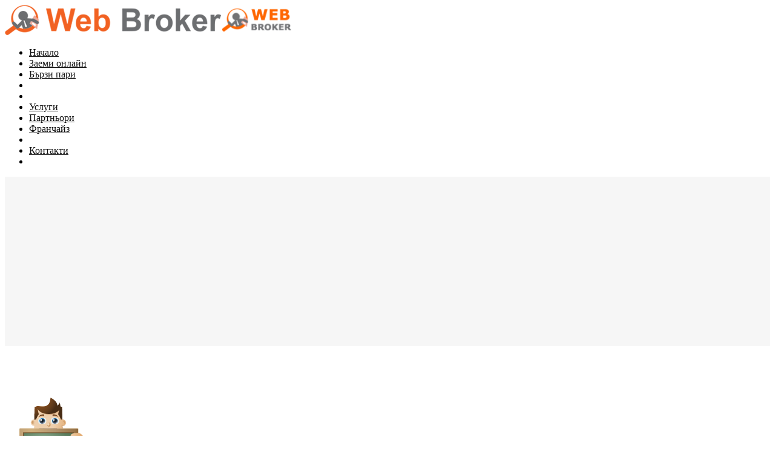

--- FILE ---
content_type: text/html; charset=utf-8
request_url: https://www.webbroker.bg/
body_size: 10151
content:

<!doctype html>
<html lang="bg-bg" dir="ltr">
    <head>
        <meta charset="utf-8">
        <meta name="viewport" content="width=device-width, initial-scale=1, shrink-to-fit=no">
        <link rel="canonical" href="https://www.webbroker.bg/">
        <base href="https://www.webbroker.bg/" />
	<meta http-equiv="content-type" content="text/html; charset=utf-8" />
	<meta name="robots" content="index, follow" />
	<meta name="description" content="Бързи кредити - в магазина за спешни пари онлайн на Уеб Брокер можеш да изпратиш бързо запитване за заем, застраховка или избрана услуга." />
	<meta name="generator" content="HELIX_ULTIMATE_GENERATOR_TEXT" />
	<title>Уеб Брокер - Кредити и заеми онлайн, застраховки и услуги - WebBroker</title>
	<link href="/images/logo/5bb31d543fe41f804_x-large.jpg" rel="shortcut icon" type="image/vnd.microsoft.icon" />
	<link href="/index.php?option=com_ajax&plugin=arktypography&format=json" rel="stylesheet" type="text/css" />
	<link href="/components/com_sppagebuilder/assets/css/font-awesome.min.css" rel="stylesheet" type="text/css" />
	<link href="/components/com_sppagebuilder/assets/css/animate.min.css" rel="stylesheet" type="text/css" />
	<link href="/components/com_sppagebuilder/assets/css/sppagebuilder.css" rel="stylesheet" type="text/css" />
	<link href="/components/com_sppagebuilder/assets/css/sppagecontainer.css" rel="stylesheet" type="text/css" />
	<link href="/components/com_sppagebuilder/assets/css/magnific-popup.css" rel="stylesheet" type="text/css" />
	<link href="/components/com_sppagebuilder/assets/css/jquery.bxslider.min.css" rel="stylesheet" type="text/css" />
	<link href="/plugins/system/jce/css/content.css?badb4208be409b1335b815dde676300e" rel="stylesheet" type="text/css" />
	<link href="https://www.webbroker.bg/media/editors/arkeditor/css/squeezebox.css" rel="stylesheet" type="text/css" />
	<link href="/cache/com_templates/templates/alpa/ce95ec37353bed7c5065f1f87810d882.css" rel="stylesheet" type="text/css" />
	<style type="text/css">
#sp-top-bar {
display: block;
background-color: #f6f6f6;
}

#sp-header {
	position: relative;
}

#sp-header.header-sticky {
	background: #fff;
}

.logo img {
#filter: invert(100%);
}

.sp-megamenu-parent > li > a, .sp-megamenu-parent > li > span {
	color: #101010;
}

.sp-megamenu-parent .sp-dropdown .sp-dropdown-inner {
	background: #101010;
}

.sp-megamenu-parent .sp-dropdown li.sp-menu-item {
	border-bottom: 1px solid rgba(255, 255, 255, 0.1);
}

.sp-megamenu-parent .sp-mega-group > li > a,
.sp-megamenu-parent .sp-dropdown li.sp-menu-item > a {
	color: #727272;
}

#offcanvas-toggler > .fa {
	color: #101010;
}.sp-page-builder .page-content #section-id-1701183090469{padding-top:70px;padding-right:0px;padding-bottom:70px;padding-left:0px;margin-top:0px;margin-right:0px;margin-bottom:0px;margin-left:0px;}#column-id-1701183090476{padding-left:50;}#sppb-addon-wrapper-1678363012744 {margin:0px 0px 0px 0px;}#sppb-addon-1678363012744 {box-shadow:0 0 0 0 #ffffff;}@media (min-width:768px) and (max-width:991px) {#sppb-addon-wrapper-1678363012744 {margin-top:0px;margin-right:0px;margin-bottom:0px;margin-left:0px;}}@media (max-width:767px) {#sppb-addon-wrapper-1678363012744 {margin-top:0px;margin-right:0px;margin-bottom:0px;margin-left:0px;}}#sppb-addon-1678363012744 .sppb-empty-space {height:5px;}@media (min-width:768px) and (max-width:991px) {#sppb-addon-1678363012744 .sppb-empty-space {height:30px;}}@media (max-width:767px) {#sppb-addon-1678363012744 .sppb-empty-space {height:20px;}}#sppb-addon-wrapper-1638603166118 {margin:0px 0px 0px 0px;}#sppb-addon-1638603166118 {box-shadow:0 0 0 0 #ffffff;}@media (min-width:768px) and (max-width:991px) {#sppb-addon-wrapper-1638603166118 {margin-top:0px;margin-right:0px;margin-bottom:0px;margin-left:0px;}}@media (max-width:767px) {#sppb-addon-wrapper-1638603166118 {margin-top:0px;margin-right:0px;margin-bottom:0px;margin-left:0px;}}#sppb-addon-wrapper-1701183090478 {margin:0px 0px 0px 0px;}#sppb-addon-1701183090478 {box-shadow:0 0 0 0 #ffffff;}@media (min-width:768px) and (max-width:991px) {#sppb-addon-wrapper-1701183090478 {margin-top:0px;margin-right:0px;margin-bottom:0px;margin-left:0px;}}@media (max-width:767px) {#sppb-addon-wrapper-1701183090478 {margin-top:0px;margin-right:0px;margin-bottom:0px;margin-left:0px;}}#sppb-addon-1701183090478 .sppb-empty-space {height:40px;}@media (min-width:768px) and (max-width:991px) {#sppb-addon-1701183090478 .sppb-empty-space {height:30px;}}@media (max-width:767px) {#sppb-addon-1701183090478 .sppb-empty-space {height:20px;}}#sppb-addon-wrapper-1638280982994 {margin:0px 0px 0px 0px;}#sppb-addon-1638280982994 {box-shadow:0 0 0 0 #ffffff;}#sppb-addon-1638280982994 .sppb-addon-title {margin-top:23px;color:#f99b09;font-size:50px;line-height:50px;font-style:italic;}@media (min-width:768px) and (max-width:991px) {#sppb-addon-wrapper-1638280982994 {margin-top:0px;margin-right:0px;margin-bottom:0px;margin-left:0px;}}@media (max-width:767px) {#sppb-addon-wrapper-1638280982994 {margin-top:0px;margin-right:0px;margin-bottom:0px;margin-left:0px;}}#sppb-addon-1638280982994 .sppb-addon-title { font-family:"Arial"; }#sppb-addon-1638280982994 .sppb-addon-content { font-family:"Arial"; }#sppb-addon-wrapper-1697787371619 {margin:0px 0px 0px 0px;}#sppb-addon-1697787371619 {box-shadow:0 0 0 0 #ffffff;}@media (min-width:768px) and (max-width:991px) {#sppb-addon-wrapper-1697787371619 {margin-top:0px;margin-right:0px;margin-bottom:0px;margin-left:0px;}}@media (max-width:767px) {#sppb-addon-wrapper-1697787371619 {margin-top:0px;margin-right:0px;margin-bottom:0px;margin-left:0px;}}#sppb-addon-1697787371619 .sppb-empty-space {height:5px;}@media (min-width:768px) and (max-width:991px) {#sppb-addon-1697787371619 .sppb-empty-space {height:30px;}}@media (max-width:767px) {#sppb-addon-1697787371619 .sppb-empty-space {height:20px;}}#sppb-addon-wrapper-1678341259765 {margin:0px 0px 0px 0px;}#sppb-addon-1678341259765 {box-shadow:0 0 0 0 #ffffff;}@media (min-width:768px) and (max-width:991px) {#sppb-addon-wrapper-1678341259765 {margin-top:0px;margin-right:0px;margin-bottom:0px;margin-left:0px;}}@media (max-width:767px) {#sppb-addon-wrapper-1678341259765 {margin-top:0px;margin-right:0px;margin-bottom:0px;margin-left:0px;}}.sp-page-builder .page-content #section-id-1678345536078{padding:0px 0px 0px 0px;margin:0px 0px 0px 0px;}#column-id-1678345536076{box-shadow:0 0 0 0 #fff;}#sppb-addon-wrapper-1678363012790 {margin:0px 0px 0px 0px;}#sppb-addon-1678363012790 {box-shadow:0 0 0 0 #ffffff;}@media (min-width:768px) and (max-width:991px) {#sppb-addon-wrapper-1678363012790 {margin-top:0px;margin-right:0px;margin-bottom:0px;margin-left:0px;}}@media (max-width:767px) {#sppb-addon-wrapper-1678363012790 {margin-top:0px;margin-right:0px;margin-bottom:0px;margin-left:0px;}}#sppb-addon-1678363012790h2 { font-family:"Arial"; }#sppb-addon-1678363012790h2 { font-family:"Arial"; }#sppb-addon-1678363012790 .sppb-articles-carousel-meta-date { font-family:"Arial"; }#sppb-addon-1678363012790 .sppb-addon-articles-scroller-title{font-weight:700;}#sppb-addon-1678363012790 .sppb-articles-scroller-date-left-date,#sppb-addon-1678363012790 .sppb-articles-ticker-heading {font-family:Arial;}#sppb-addon-1678363012790 .sppb-articles-scroller-date-left-content,#sppb-addon-1678363012790 .sppb-articles-ticker-text {font-family:Arial;}#sppb-addon-1678363012790 .sppb-articles-scroller-content a {padding-bottom:1px;}#sppb-addon-1678363012790 .sppb-articles-scroller-date-left-date-container > div{background:transparent;position:relative;}#sppb-addon-1678363012790 .sppb-articles-carousel-meta-date {font-weight:700;}#sppb-addon-1678363012790 .sppb-articles-carousel-content {padding:;}@media only screen and (max-width:991px) {#sppb-addon-1678363012790 .sppb-articles-carousel-content {padding:;}}@media only screen and (max-width:767px) {#sppb-addon-1678363012790 .sppb-articles-carousel-content {padding:;}}#sppb-addon-wrapper-1732282318263 {margin:0px 0px 0px 0px;}#sppb-addon-1732282318263 {box-shadow:0 0 0 0 #ffffff;}@media (min-width:768px) and (max-width:991px) {#sppb-addon-wrapper-1732282318263 {margin-top:0px;margin-right:0px;margin-bottom:0px;margin-left:0px;}}@media (max-width:767px) {#sppb-addon-wrapper-1732282318263 {margin-top:0px;margin-right:0px;margin-bottom:0px;margin-left:0px;}}#sppb-addon-1732282318263 .sppb-empty-space {height:5px;}@media (min-width:768px) and (max-width:991px) {#sppb-addon-1732282318263 .sppb-empty-space {height:30px;}}@media (max-width:767px) {#sppb-addon-1732282318263 .sppb-empty-space {height:20px;}}#column-id-1678345536077{box-shadow:0 0 0 0 #fff;}.sp-page-builder .page-content #section-id-1732282318245{padding:0px 0px 0px 0px;margin:0px 0px 0px 0px;}#column-id-1732282318244{box-shadow:0 0 0 0 #fff;}#sppb-addon-wrapper-1678363012749 {margin:0px 0px 0px 0px;}#sppb-addon-1678363012749 {box-shadow:0 0 0 0 #ffffff;}@media (min-width:768px) and (max-width:991px) {#sppb-addon-wrapper-1678363012749 {margin-top:0px;margin-right:0px;margin-bottom:0px;margin-left:0px;}}@media (max-width:767px) {#sppb-addon-wrapper-1678363012749 {margin-top:0px;margin-right:0px;margin-bottom:0px;margin-left:0px;}}#sppb-addon-1678363012749 .sppb-item-16783630127490 .sppb-carousel-caption h2 {color:#000000;}#sppb-addon-1678363012749 .sppb-item-16783630127490 .sppb-carousel-caption .sppb-carousel-content{color:#232121;font-family:Arial;}#sppb-addon-1678363012749 #sppb-item-16783630127490 .sppb-carousel-pro-text .sppb-carousel-content { font-family:"Arial"; }#sppb-addon-1678363012749 .sppb-carousel-inner > .sppb-item{-webkit-transition-duration:600ms; transition-duration:600ms;}#sppb-addon-wrapper-1678341259744 {margin:0px 0px 0px 0px;}#sppb-addon-1678341259744 {box-shadow:0 0 0 0 #ffffff;}@media (min-width:768px) and (max-width:991px) {#sppb-addon-wrapper-1678341259744 {margin-top:0px;margin-right:0px;margin-bottom:0px;margin-left:0px;}}@media (max-width:767px) {#sppb-addon-wrapper-1678341259744 {margin-top:0px;margin-right:0px;margin-bottom:0px;margin-left:0px;}}#sppb-addon-1678341259744 .sppb-empty-space {height:5px;}@media (min-width:768px) and (max-width:991px) {#sppb-addon-1678341259744 .sppb-empty-space {height:30px;}}@media (max-width:767px) {#sppb-addon-1678341259744 .sppb-empty-space {height:20px;}}#sppb-addon-wrapper-1675941675294 {margin:0px 0px 0px 0px;}#sppb-addon-1675941675294 {box-shadow:0 0 0 0 #ffffff;}@media (min-width:768px) and (max-width:991px) {#sppb-addon-wrapper-1675941675294 {margin-top:0px;margin-right:0px;margin-bottom:0px;margin-left:0px;}}@media (max-width:767px) {#sppb-addon-wrapper-1675941675294 {margin-top:0px;margin-right:0px;margin-bottom:0px;margin-left:0px;}}#sppb-addon-1675941675294 .sppb-item-16759416752940 .sppb-carousel-caption h2 {font-family:Arial;padding: 0px 0px 0px 0px;margin: 0px 0px 0px 0px;}#sppb-addon-1675941675294 .sppb-item-16759416752940 .sppb-carousel-caption .sppb-carousel-content{padding: 20px 0px 30px 0px;margin: 0px 0px 0px 0px;}#sppb-addon-1675941675294 #sppb-item-16759416752940.sppb-carousel-pro-text .sppb-btn { font-family:"Arial"; }#sppb-addon-1675941675294 #sppb-item-16759416752940 h2 { font-family:"Arial"; }@media (min-width:768px) and (max-width:991px) {#sppb-addon-1675941675294 .sppb-item-16759416752940 .sppb-carousel-caption h2 {font-size:36px;line-height:46px;padding: 0px 0px 0px 0px;margin: 0px 0px 0px 0px;}#sppb-addon-1675941675294 .sppb-item-16759416752940 .sppb-carousel-caption .sppb-carousel-content{font-size:14px;line-height:22px;padding: 15px 0px 20px 0px;margin: 0px 0px 0px 0px;}}@media (max-width:767px) {#sppb-addon-1675941675294 .sppb-item-16759416752940 .sppb-carousel-caption h2{font-size:16px;line-height:20px;padding: 0px 0px 0px 0px;margin: 0px 0px 0px 0px;}#sppb-addon-1675941675294 .sppb-item-16759416752940 .sppb-carousel-caption .sppb-carousel-content{font-size:12px;line-height:16px;padding: 10px 0px 10px 0px;margin: 0px 0px 0px 0px;}}#sppb-addon-1675941675294 .sppb-carousel-inner > .sppb-item{-webkit-transition-duration:600ms; transition-duration:600ms;}#sppb-addon-wrapper-1766914765460 {margin:0px 0px 0px 0px;}#sppb-addon-1766914765460 {box-shadow:0 0 0 0 #ffffff;}@media (min-width:768px) and (max-width:991px) {#sppb-addon-wrapper-1766914765460 {margin-top:0px;margin-right:0px;margin-bottom:0px;margin-left:0px;}}@media (max-width:767px) {#sppb-addon-wrapper-1766914765460 {margin-top:0px;margin-right:0px;margin-bottom:0px;margin-left:0px;}}#sppb-addon-1766914765460 .sppb-item-17669147654600 .sppb-carousel-caption h2 {font-family:Arial;padding: 0px 0px 0px 0px;margin: 0px 0px 0px 0px;}#sppb-addon-1766914765460 .sppb-item-17669147654600 .sppb-carousel-caption .sppb-carousel-content{padding: 20px 0px 30px 0px;margin: 0px 0px 0px 0px;}#sppb-addon-1766914765460 #sppb-item-17669147654600.sppb-carousel-pro-text .sppb-btn { font-family:"Arial"; }#sppb-addon-1766914765460 #sppb-item-17669147654600 h2 { font-family:"Arial"; }@media (min-width:768px) and (max-width:991px) {#sppb-addon-1766914765460 .sppb-item-17669147654600 .sppb-carousel-caption h2 {font-size:36px;line-height:46px;padding: 0px 0px 0px 0px;margin: 0px 0px 0px 0px;}#sppb-addon-1766914765460 .sppb-item-17669147654600 .sppb-carousel-caption .sppb-carousel-content{font-size:14px;line-height:22px;padding: 15px 0px 20px 0px;margin: 0px 0px 0px 0px;}}@media (max-width:767px) {#sppb-addon-1766914765460 .sppb-item-17669147654600 .sppb-carousel-caption h2{font-size:16px;line-height:20px;padding: 0px 0px 0px 0px;margin: 0px 0px 0px 0px;}#sppb-addon-1766914765460 .sppb-item-17669147654600 .sppb-carousel-caption .sppb-carousel-content{font-size:12px;line-height:16px;padding: 10px 0px 10px 0px;margin: 0px 0px 0px 0px;}}#sppb-addon-1766914765460 .sppb-carousel-inner > .sppb-item{-webkit-transition-duration:600ms; transition-duration:600ms;}.sp-page-builder .page-content #section-id-1678345536087{padding:0px 0px 0px 0px;margin:0px 0px 0px 0px;}#column-id-1678345536086{box-shadow:0 0 0 0 #fff;}#sppb-addon-wrapper-1675412771799 {margin:0px 0px 0px 0px;}#sppb-addon-1675412771799 {box-shadow:0 0 0 0 #ffffff;}@media (min-width:768px) and (max-width:991px) {#sppb-addon-wrapper-1675412771799 {margin-top:0px;margin-right:0px;margin-bottom:0px;margin-left:0px;}}@media (max-width:767px) {#sppb-addon-wrapper-1675412771799 {margin-top:0px;margin-right:0px;margin-bottom:0px;margin-left:0px;}}#sppb-addon-1675412771799 .sppb-empty-space {height:27px;}@media (min-width:768px) and (max-width:991px) {#sppb-addon-1675412771799 .sppb-empty-space {height:30px;}}@media (max-width:767px) {#sppb-addon-1675412771799 .sppb-empty-space {height:20px;}}.sp-page-builder .page-content #section-id-1646058901892{padding:0px 0px 0px 0px;margin:0px 0px 0px 0px;}#column-id-1646058901891{box-shadow:0 0 0 0 #fff;}#sppb-addon-wrapper-1646058901898 {margin:0px 0px 0px 0px;}#sppb-addon-1646058901898 {box-shadow:0 0 0 0 #ffffff;}@media (min-width:768px) and (max-width:991px) {#sppb-addon-wrapper-1646058901898 {margin-top:0px;margin-right:0px;margin-bottom:0px;margin-left:0px;}}@media (max-width:767px) {#sppb-addon-wrapper-1646058901898 {margin-top:0px;margin-right:0px;margin-bottom:0px;margin-left:0px;}}#sppb-addon-1646058901898 .sppb-empty-space {height:40px;}@media (min-width:768px) and (max-width:991px) {#sppb-addon-1646058901898 .sppb-empty-space {height:30px;}}@media (max-width:767px) {#sppb-addon-1646058901898 .sppb-empty-space {height:20px;}}.sp-page-builder .page-content #section-id-1638603166110{padding:0px 0px 0px 0px;margin:0px 0px 0px 0px;}#column-id-1638603166109{box-shadow:0 0 0 0 #fff;}#sppb-addon-wrapper-1638281125681 {margin:0px 0px 0px 0px;}#sppb-addon-1638281125681 {box-shadow:0 0 0 0 #ffffff;}#sppb-addon-1638281125681 .sppb-addon-title {margin-top:58px;}@media (min-width:768px) and (max-width:991px) {#sppb-addon-wrapper-1638281125681 {margin-top:0px;margin-right:0px;margin-bottom:0px;margin-left:0px;}}@media (max-width:767px) {#sppb-addon-wrapper-1638281125681 {margin-top:0px;margin-right:0px;margin-bottom:0px;margin-left:0px;}}#sppb-addon-wrapper-1697787371600 {margin:0px 0px 0px 0px;}#sppb-addon-1697787371600 {box-shadow:0 0 0 0 #ffffff;}@media (min-width:768px) and (max-width:991px) {#sppb-addon-wrapper-1697787371600 {margin-top:0px;margin-right:0px;margin-bottom:0px;margin-left:0px;}}@media (max-width:767px) {#sppb-addon-wrapper-1697787371600 {margin-top:0px;margin-right:0px;margin-bottom:0px;margin-left:0px;}}#sppb-addon-1697787371600 .sppb-empty-space {height:40px;}@media (min-width:768px) and (max-width:991px) {#sppb-addon-1697787371600 .sppb-empty-space {height:30px;}}@media (max-width:767px) {#sppb-addon-1697787371600 .sppb-empty-space {height:20px;}}.sp-page-builder .page-content #section-id-1638281176946{padding-top:70px;padding-right:0px;padding-bottom:70px;padding-left:0px;margin-top:0px;margin-right:0px;margin-bottom:0px;margin-left:0px;background-color:#04ce47;}#column-id-1638281176955{box-shadow:0 0 0 0 #fff;}#sppb-addon-wrapper-1638281176956 {margin:0 0 0 0;}#sppb-addon-1638281176956 {box-shadow:0 0 0 0 #ffffff;}@media (min-width:768px) and (max-width:991px) {#sppb-addon-wrapper-1638281176956 {margin-top:0;margin-right:0;margin-bottom:0;margin-left:0;}}@media (max-width:767px) {#sppb-addon-wrapper-1638281176956 {margin-top:0;margin-right:0;margin-bottom:0;margin-left:0;}}#sppb-addon-1638281176956 .sppb-addon-title{margin-bottom:26px;color:#fff;font-size:35px;line-height:35px;}#sppb-addon-wrapper-1638281176957 {margin:0 0 0 0;}#sppb-addon-1638281176957 {box-shadow:0 0 0 0 #ffffff;}@media (min-width:768px) and (max-width:991px) {#sppb-addon-wrapper-1638281176957 {margin-top:0;margin-right:0;margin-bottom:0;margin-left:0;}}@media (max-width:767px) {#sppb-addon-wrapper-1638281176957 {margin-top:0;margin-right:0;margin-bottom:0;margin-left:0;}}#sppb-addon-1638281176957 .sppb-btn{color:#fff;border-color:#fff;border:2px solid;border-radius:5px;padding:10px 36px;margin:0px;box-shadow:none;text-transform:uppercase;-webkit-transition:all 0.3s ease-out 0s;-moz-transition:all 0.3s ease-out 0s;-ms-transition:all 0.3s ease-out 0s;-o-transition:all 0.3s ease-out 0s;transition:all 0.3s ease-out 0s;}#sppb-addon-1638281176957 .sppb-btn:hover{color:#242424;background-color:#fff;border-color:#fff;}.logo-image {height:50px;}.logo-image-phone {height:50px;}
	</style>
	<script type="application/json" class="joomla-script-options new">{"csrf.token":"a400ef7169c0505a8577e3af5b55e7f9","data":{"breakpoints":{"tablet":991,"mobile":480},"header":{"stickyOffset":"100"}},"system.paths":{"root":"","base":""}}</script>
	<script src="/components/com_sppagebuilder/assets/js/jquery.parallax.js" type="text/javascript"></script>
	<script src="/components/com_sppagebuilder/assets/js/sppagebuilder.js" type="text/javascript"></script>
	<script src="/components/com_sppagebuilder/assets/js/jquery.magnific-popup.min.js" type="text/javascript"></script>
	<script src="/components/com_sppagebuilder/assets/js/jquery.bxslider.min.js" type="text/javascript"></script>
	<script src="https://www.webbroker.bg/media/editors/arkeditor/js/jquery.easing.min.js" type="text/javascript"></script>
	<script src="https://www.webbroker.bg/media/editors/arkeditor/js/squeezebox.js" type="text/javascript"></script>
	<script src="/cache/com_templates/templates/alpa/a7784383a28ea0b7efca2289b62a7ebe.js" type="text/javascript"></script>
	<script type="text/javascript">

		var j2storeURL = 'https://www.webbroker.bg/';
		;(function ($) {
	$.ajaxSetup({
		headers: {
			'X-CSRF-Token': Joomla.getOptions('csrf.token')
		}
	});
})(jQuery);
				jQuery(document).on("ready", function(){
					"use strict";
					jQuery("#sppb-addon-1678363012790 .sppb-articles-ticker-content").bxSlider({
						minSlides: 1,
						maxSlides: 1,
						mode: "vertical",
						speed: 500,
						pager: false,
						prevText: "<i aria-hidden='true' class='fa fa-angle-left'></i>",
						nextText: "<i aria-hidden='true' class='fa fa-angle-right'></i>",
						nextSelector: "#sppb-addon-1678363012790 .sppb-articles-ticker-right-control",
						prevSelector: "#sppb-addon-1678363012790 .sppb-articles-ticker-left-control",
						auto: true,
						adaptiveHeight:true,
						autoHover: true,
						touchEnabled:false,
						autoStart:true,
					});
				});
			template="alpa";(function()
				{
					if(typeof jQuery == 'undefined')
						return;
					
					jQuery(function($)
					{
						if($.fn.squeezeBox)
						{
							$( 'a.modal' ).squeezeBox({ parse: 'rel' });
				
							$( 'img.modal' ).each( function( i, el )
							{
								$(el).squeezeBox({
									handler: 'image',
									url: $( el ).attr( 'src' )
								});
							})
						}
						else if(typeof(SqueezeBox) !== 'undefined')
						{
							$( 'img.modal' ).each( function( i, el )
							{
								SqueezeBox.assign( el, 
								{
									handler: 'image',
									url: $( el ).attr( 'src' )
								});
							});
						}
						
						function jModalClose() 
						{
							if(typeof(SqueezeBox) == 'object')
								SqueezeBox.close();
							else
								ARK.squeezeBox.close();
						}
					
					});
				})();
	</script>
	<meta property="og:title" content="Уеб Брокер - Кредити и заеми онлайн, застраховки и услуги" />
	<meta property="og:type" content="website" />
	<meta property="og:url" content="https://www.webbroker.bg/" />
	<meta property="fb:app_id" content="pleven@webbroker.bg" />
	<meta property="og:site_name" content="WebBroker" />
	<meta name="twitter:card" content="summary" />
	<meta name="twitter:site" content="WebBroker" />
    </head>
    <body class="site helix-ultimate hu com_sppagebuilder com-sppagebuilder view-page layout-default task-none itemid-115 bg-bg ltr sticky-header layout-fluid offcanvas-init offcanvs-position-right">
    
    <div class="body-wrapper">
        <div class="body-innerwrapper">
                        
<header id="sp-header" >

						<div class="container">
				<div class="container-inner">
			
	
<div class="row">
	<div id="sp-logo" class="col-3 col-sm-3 col-md-3 col-lg-3 col-xl-3 "><div class="sp-column  d-flex align-items-center"><div class="logo"><a href="/"><img class="logo-image d-none d-lg-inline-block" src="/images/Design/logo-wb.png" alt="WebBroker"><img class="logo-image-phone d-inline-block d-lg-none" src="/images/Design/webbroker_logo_120x51.png" alt="WebBroker"></a></div></div></div><div id="sp-menu" class="col-9 col-sm-9 col-md-9 col-lg-9 col-xl-9 "><div class="sp-column  d-flex align-items-center justify-content-end"><nav class="sp-megamenu-wrapper" role="navigation"><a id="offcanvas-toggler" aria-label="Navigation" class="offcanvas-toggler-right d-block d-lg-none" href="#"><i class="fa fa-bars" aria-hidden="true" title="Navigation"></i></a><ul class="sp-megamenu-parent menu-animation-fade d-none d-lg-block"><li class="sp-menu-item current-item active"><a aria-current="page"  href="/"  >Начало</a></li><li class="sp-menu-item"><a   href="/krediti"  >Заеми онлайн</a></li><li class="sp-menu-item"><a   href="/barzipari"  >Бързи пари</a></li><li class="sp-menu-item"></li><li class="sp-menu-item"></li><li class="sp-menu-item"><a   href="/services" title="Какви услуги предлагаме"  >Услуги</a></li><li class="sp-menu-item"><a   href="/partners"  >Партньори</a></li><li class="sp-menu-item"><a   href="/karieri-partnyori-franchise"  >Франчайз</a></li><li class="sp-menu-item"></li><li class="sp-menu-item"><a   href="/contacts" title="Свържете се с нас"  >Контакти</a></li><li class="sp-menu-item"></li></ul></nav></div></div></div>
							</div>
			</div>
			
</header>
<section id="sp-top-bar" >

						<div class="container">
				<div class="container-inner">
			
	
<div class="row">
	<div id="sp-top1" class="col-lg-12 "><div class="sp-column "></div></div></div>
							</div>
			</div>
			
</section>
<section id="sp-section-3" >

				
	
<div class="row">
	<div id="sp-title" class="col-lg-12 "><div class="sp-column "></div></div></div>
				
</section>
<section id="sp-main-body" >

				
	
<div class="row">
	
<main id="sp-component" class="col-lg-8 ">
	<div class="sp-column ">
		<div id="system-message-container">
	</div>


		
		
<div id="sp-page-builder" class="sp-page-builder  page-137">

	
	<div class="page-content">
				<section id="section-id-1701183090469" class="sppb-section" ><div class="sppb-row-container"><div class="sppb-row"><div class="sppb-col-md-9" id="column-wrap-id-1701183090476"><div id="column-id-1701183090476" class="sppb-column" ><div class="sppb-column-addons"><div id="sppb-addon-wrapper-1678363012744" class="sppb-addon-wrapper"><div id="sppb-addon-1678363012744" class="clearfix "     ><div class="sppb-empty-space  clearfix"></div></div></div><div id="sppb-addon-wrapper-1638603166118" class="sppb-addon-wrapper"><div id="sppb-addon-1638603166118" class="clearfix "     ><div class="sppb-addon sppb-addon-single-image sppb-text-center "><div class="sppb-addon-content"><div class="sppb-addon-single-image-container"><a  href="https://www.webbroker.bg/about_us"><img class="sppb-img-responsive" src="/images/desiqn2/wbcharacter.png" alt="Image" title=""></a></div></div></div></div></div><div id="sppb-addon-wrapper-1701183090478" class="sppb-addon-wrapper"><div id="sppb-addon-1701183090478" class="clearfix "     ><div class="sppb-empty-space  clearfix"></div></div></div><div id="sppb-addon-wrapper-1638280982994" class="sppb-addon-wrapper"><div id="sppb-addon-1638280982994" class="clearfix "     ><div class="sppb-addon sppb-addon-text-block sppb-text-center "><h1 class="sppb-addon-title">Web Broker - кредити,заеми,застраховки
</h1><div class="sppb-addon-content"><div>„Уеб Брокер” предоставя услуги на граждани и фирми. Ние Ви консултираме и Ви помагаме при нужда да&nbsp;&nbsp;си изберете подходяща оферта измежду предлаганите&nbsp;от финансовите и не финансовите институции.&nbsp;<a href="/about_us">Виж още..</a></div>
<div>
<p>&nbsp;<a href="/barzipari"><img src="/images/Design/barzi-pari/web_-_home_-banner2019_r-1.png" alt="web home banner2019 r 1" width="720" height="114" /></a></p>
<h2 style="text-align: center;"><span style="font-size: 18pt;">Бързи кредити пари&nbsp;- онлайн за минути</span></h2>
<p>Консултирайки се с нас ще се чувствате уверени, че сте избрали правилният кредитор и кредитен продукт.&nbsp;Освен&nbsp;онлайн ,чрез&nbsp;калкулатора&nbsp;на избрана фирма можете да кандидатствате за необходимият Ви заем директно от сайта за <strong>кредит</strong>&nbsp;онлайн или като се свържете с нас директно по телефона.&nbsp;<a href="/krediti/firmipartners">Кандидатстване</a>&nbsp;за броени минути!</p>
<hr />
<h2 style="text-align: center;"><span style="font-size: 18pt;">Безплатна Правна помощ</span></h2>
<p>Всеки клиент на „Уеб Брокер”, както и негов близък или роднина, ще&nbsp;получи компетентна бърза юредическа консултация, като&nbsp;се възползва&nbsp;<a href="/pravna-pomosht">Безплатно</a>&nbsp;от нашата услуга &nbsp;„Правна помощ“&nbsp;</p>
</div></div></div></div></div><div id="sppb-addon-wrapper-1697787371619" class="sppb-addon-wrapper"><div id="sppb-addon-1697787371619" class="clearfix "     ><div class="sppb-empty-space  clearfix"></div></div></div><div id="sppb-addon-wrapper-1678341259765" class="sppb-addon-wrapper"><div id="sppb-addon-1678341259765" class="clearfix "     ><div class="sppb-addon sppb-addon-single-image sppb-text-center "><div class="sppb-addon-content"><div class="sppb-addon-single-image-container"><a  href="https://www.webbroker.bg/krediti"><img class="sppb-img-responsive" src="/images/logo/magazinr.png" alt="Image" title=""></a></div></div></div></div></div></div></div></div></div></div></section><section id="section-id-1678345536078" class="sppb-section" ><div class="sppb-row-container"><div class="sppb-row"><div class="sppb-col-md-8" id="column-wrap-id-1678345536076"><div id="column-id-1678345536076" class="sppb-column" ><div class="sppb-column-addons"><div id="sppb-addon-wrapper-1678363012790" class="sppb-addon-wrapper"><div id="sppb-addon-1678363012790" class="clearfix "     ><div class="sppb-addon sppb-addon-articles-ticker "><div class="sppb-addon-content"><div class="sppb-articles-ticker-wrap" data-speed="500"><div class="sppb-articles-ticker-heading">Бързи пари<svg class="sppb-articles-ticker-shape-arrow" width="50" height="100%" viewBox="0 0 50 50" xmlns="http://www.w3.org/2000/svg" preserveAspectRatio="none" shape-rendering="geometricPrecision"><path d="M0 0h25l25 25-25 25H0z" fill="#E91E63"/></svg></div><div class="sppb-articles-ticker"><div class="sppb-articles-ticker-content"><div class="sppb-articles-ticker-text shape-enabled-need-extra-padding"><a href="/news/47-online-krediti">Бързи кредити онлайн без трудов договор и поръчител</a></div><div class="sppb-articles-ticker-text shape-enabled-need-extra-padding"><a href="/news/50-спешни-пари">Спешен кредит заем до 10000 лева от ТБИ банк</a></div><div class="sppb-articles-ticker-text shape-enabled-need-extra-padding"><a href="/news/48-burza-kasa-online">Бърза каса - Онлайн кандидатстване за кредит</a></div><div class="sppb-articles-ticker-text shape-enabled-need-extra-padding"><a href="/news/46-kreditpensioner">Бързи потребителски кредити за пенсионери без-поръчители</a></div></div><div class="sppb-articles-ticker-controller"><span class="sppb-articles-ticker-left-control"></span><span class="sppb-articles-ticker-right-control"></span></div></div></div></div></div></div></div><div id="sppb-addon-wrapper-1732282318263" class="sppb-addon-wrapper"><div id="sppb-addon-1732282318263" class="clearfix "     ><div class="sppb-empty-space  clearfix"></div></div></div></div></div></div><div class="sppb-col-md-4" id="column-wrap-id-1678345536077"><div id="column-id-1678345536077" class="sppb-column" ><div class="sppb-column-addons"></div></div></div></div></div></section><section id="section-id-1732282318245" class="sppb-section" ><div class="sppb-row-container"><div class="sppb-row"><div class="sppb-col-md-12" id="column-wrap-id-1732282318244"><div id="column-id-1732282318244" class="sppb-column" ><div class="sppb-column-addons"><div id="sppb-addon-wrapper-1678363012749" class="sppb-addon-wrapper"><div id="sppb-addon-1678363012749" class="clearfix "     ><div id="sppb-carousel-1678363012749" data-interval="false" class="sppb-carousel sppb-slide"><ol class="sppb-carousel-indicators"><li data-sppb-target="#sppb-carousel-1678363012749"  class="active"  data-sppb-slide-to="0"></li>
</ol><div class="sppb-carousel-inner sppb-text-left"><div class="sppb-item sppb-item-16783630127490  active"><div class="sppb-carousel-item-inner"><div class="sppb-carousel-caption"><div class="sppb-carousel-text"><h2>Как ще ви помогнем,при нужда от застраховка?</h2><div class="sppb-carousel-content"><p>Ние работим с една от водещите застрахователни компании в България. Можем да договорим специални цени за нашите потенциални клиенти. Ще изберем заедно с вас застраховката, която Ви е необходима и е точно за вашите нужди и възможности.</p></div></div></div></div></div></div></div></div></div><div id="sppb-addon-wrapper-1678341259744" class="sppb-addon-wrapper"><div id="sppb-addon-1678341259744" class="clearfix "     ><div class="sppb-empty-space  clearfix"></div></div></div><div id="sppb-addon-wrapper-1675941675294" class="sppb-addon-wrapper"><div id="sppb-addon-1675941675294" class="clearfix "     ><div id="sppb-carousel-1675941675294" data-interval="false" class="sppb-carousel sppb-slide"><ol class="sppb-carousel-indicators"><li data-sppb-target="#sppb-carousel-1675941675294"  class="active"  data-sppb-slide-to="0"></li>
<li data-sppb-target="#sppb-carousel-1675941675294"   data-sppb-slide-to="1"></li>
</ol><div class="sppb-carousel-inner sppb-text-left"><div class="sppb-item sppb-item-16759416752940  active"><div class="sppb-carousel-item-inner"><div class="sppb-carousel-caption"><div class="sppb-carousel-text"><h2>Какво ще направим за вас, ако търсите бърз заем?</h2><div class="sppb-carousel-content"><p style="text-align: center;">В магазина за кредити<strong> , WebBroker</strong>&nbsp;ще свърши вместо вас всички процедури по кандидатстване и усвояване на &nbsp;желаният кредит.Уеб Брокер е консултант, ние предоставяме консултански услуги за кредитни продукти(заеми)на различни банкови и небанкови институции.Намерете вашият кредит!</p></div><a href="https://www.webbroker.bg/krediti" target="_self"  id="btn-1675941675294" class="sppb-btn sppb-btn-info sppb-btn-rounded sppb-btn-gradient"><i aria-hidden="true" class="fa fa-angle-right" aria-hidden="true"></i> Виж повече</a></div></div></div></div><div class="sppb-item sppb-item-16759416752941 "><div class="sppb-carousel-item-inner"><div class="sppb-carousel-caption"><div class="sppb-carousel-text"><h2>Как ще ви помогнем,при нужда от застраховка?</h2><div class="sppb-carousel-content"><p>Ние работим с една от водещите застрахователни компании в България. Можем да договорим специални цени за нашите потенциални клиенти. Ще изберем заедно с вас застраховката, която Ви е необходима и е точно за вашите нужди и възможности.Вижте нашите предложения!</p></div></div></div></div></div></div></div></div></div><div id="sppb-addon-wrapper-1766914765460" class="sppb-addon-wrapper"><div id="sppb-addon-1766914765460" class="clearfix "     ><div id="sppb-carousel-1766914765460" data-interval="false" class="sppb-carousel sppb-slide"><ol class="sppb-carousel-indicators"><li data-sppb-target="#sppb-carousel-1766914765460"  class="active"  data-sppb-slide-to="0"></li>
</ol><div class="sppb-carousel-inner sppb-text-left"><div class="sppb-item sppb-item-17669147654600  active"><div class="sppb-carousel-item-inner"><div class="sppb-carousel-caption"><div class="sppb-carousel-text"><h2>Какво ще направим за вас, ако търсите ипотечен кредит?</h2><div class="sppb-carousel-content"><p>В магазина за кредити<strong>&nbsp;</strong>на<strong>&nbsp;</strong>Уеб Брокер ще можете да направите бързо запитване за ипотечен кредит <strong>без доказване на доход</strong> и <strong>поръчители</strong>.Намерете вашият кредит!</p></div><a href="https://www.webbroker.bg/krediti/ipoteka" target="_self"  id="btn-1766914765460" class="sppb-btn sppb-btn-info sppb-btn-rounded sppb-btn-gradient"><i aria-hidden="true" class="fa fa-angle-right" aria-hidden="true"></i> Виж повече</a></div></div></div></div></div></div></div></div></div></div></div></div></div></section><section id="section-id-1678345536087" class="sppb-section" ><div class="sppb-row-container"><div class="sppb-row"><div class="sppb-col-md-12" id="column-wrap-id-1678345536086"><div id="column-id-1678345536086" class="sppb-column" ><div class="sppb-column-addons"><div id="sppb-addon-wrapper-1675412771799" class="sppb-addon-wrapper"><div id="sppb-addon-1675412771799" class="clearfix "     ><div class="sppb-empty-space  clearfix"></div></div></div></div></div></div></div></div></section><section id="section-id-1646058901892" class="sppb-section" ><div class="sppb-row-container"><div class="sppb-row"><div class="sppb-col-md-12" id="column-wrap-id-1646058901891"><div id="column-id-1646058901891" class="sppb-column" ><div class="sppb-column-addons"><div id="sppb-addon-wrapper-1646058901898" class="sppb-addon-wrapper"><div id="sppb-addon-1646058901898" class="clearfix "     ><div class="sppb-empty-space  clearfix"></div></div></div></div></div></div></div></div></section><section id="section-id-1638603166110" class="sppb-section" ><div class="sppb-row-container"><div class="sppb-row"><div class="sppb-col-md-12" id="column-wrap-id-1638603166109"><div id="column-id-1638603166109" class="sppb-column" ><div class="sppb-column-addons"><div id="sppb-addon-wrapper-1638281125681" class="sppb-addon-wrapper"><div id="sppb-addon-1638281125681" class="clearfix "     ><div class="sppb-addon sppb-addon-text-block  "><h3 class="sppb-addon-title">Партньорски офиси на "Уеб Брокер"в България!</h3><div class="sppb-addon-content">Може да се видят всички наши партньорски офиси в секция <a href="/contacts">КОНТАКТИ</a>!</div></div></div></div><div id="sppb-addon-wrapper-1697787371600" class="sppb-addon-wrapper"><div id="sppb-addon-1697787371600" class="clearfix "     ><div class="sppb-empty-space  clearfix"></div></div></div></div></div></div></div></div></section><section id="section-id-1638281176946" class="sppb-section" ><div class="sppb-row-container"><div class="sppb-row"><div class="sppb-col-md-12" id="column-wrap-id-1638281176955"><div id="column-id-1638281176955" class="sppb-column" ><div class="sppb-column-addons"><div id="sppb-addon-wrapper-1638281176956" class="sppb-addon-wrapper"><div id="sppb-addon-1638281176956" class="clearfix "     ><div class="sppb-addon sppb-addon-text-block sppb-text-center "><h3 class="sppb-addon-title">Искате ли да станете WebBroker?</h3><div class="sppb-addon-content"></div></div></div></div><div id="sppb-addon-wrapper-1638281176957" class="sppb-addon-wrapper"><div id="sppb-addon-1638281176957" class="clearfix "     ><div class="sppb-addon sppb-addon-button-group sppb-text-center"><div class="sppb-addon-content"><a href="https://www.webbroker.bg/contacts" id="btn-1638281176957" class="sppb-btn  sppb-btn-primary sppb-btn-rounded sppb-btn-flat"><i class="fa fa-play-circle" aria-hidden="true"></i> Свържете се с нас</a><a rel="noopener noreferrer" target="_blank" href="https://barzipari.com/" id="btn-1638281176958" class="sppb-btn  sppb-btn-rounded">barzipari.com</a></div></div></div></div></div></div></div></div></div></section>			</div>
</div>


			</div>
</main>
<aside id="sp-right" class="col-lg-4 "><div class="sp-column "><div class="sp-module "><div class="sp-module-content">

<div class="custom"  >
	<script src="https://pagead2.googlesyndication.com/pagead/js/adsbygoogle.js?client=ca-pub-6902715085214630" async="async" crossorigin="anonymous"></script>
<!-- web -->
<p><ins class="adsbygoogle" style="display: block;" data-ad-client="ca-pub-6902715085214630" data-ad-slot="5945555305" data-ad-format="auto" data-full-width-responsive="true"></ins></p>
<script>
     (adsbygoogle = window.adsbygoogle || []).push({});
</script></div>
</div></div></div></aside></div>
				
</section>
<section id="sp-bottom" >

				
	
<div class="row">
	<div id="sp-bottom1" class="col-lg-12 "><div class="sp-column "><div class="sp-module "><div class="sp-module-content"><div class="mod-sppagebuilder  sp-page-builder" data-module_id="117">
	<div class="page-content">
		<div id="section-id-1526481031867" class="sppb-section" ><div class="sppb-container-inner"><div class="sppb-row"><div class="sppb-col-md-3" id="column-wrap-id-1526481031864"><div id="column-id-1526481031864" class="sppb-column" ><div class="sppb-column-addons"><div id="sppb-addon-wrapper-1526481031871" class="sppb-addon-wrapper"><div id="sppb-addon-1526481031871" class="clearfix "     ><div class="sppb-addon sppb-addon-single-image sppb-text-left "><div class="sppb-addon-content"><div class="sppb-addon-single-image-container"><a  href="https://www.webbroker.bg/barzipari"><img class="sppb-img-responsive" src="/images/Design/0_percent.png" alt="Image" title=""></a></div></div></div><style type="text/css">#sppb-addon-wrapper-1526481031871 {
margin:0 0 0 0;}
#sppb-addon-1526481031871 {
	box-shadow: 0 0 0 0 #ffffff;
}
@media (min-width: 768px) and (max-width: 991px) {#sppb-addon-1526481031871 {}#sppb-addon-wrapper-1526481031871 {margin-top: 0;margin-right: 0;margin-bottom: 0;margin-left: 0;}}@media (max-width: 767px) {#sppb-addon-1526481031871 {}#sppb-addon-wrapper-1526481031871 {margin-top: 0;margin-right: 0;margin-bottom: 0;margin-left: 0;}}</style><style type="text/css">#sppb-addon-1526481031871 img{}</style></div></div></div></div></div><div class="sppb-col-md-3" id="column-wrap-id-1526481031865"><div id="column-id-1526481031865" class="sppb-column" ><div class="sppb-column-addons"><div id="sppb-addon-wrapper-1526481031877" class="sppb-addon-wrapper"><div id="sppb-addon-1526481031877" class="clearfix "     ><div class="sppb-addon sppb-addon-text-block  "><h3 class="sppb-addon-title">Информация</h3><div class="sppb-addon-content"><ul>
<li><a href="/about_us">За нас</a></li>
<li><a href="/patentimarki">Нашите патенти</a></li>
<li><a href="/about_us/%D0%BE%D0%B1%D1%80%D0%B0%D1%82%D0%BD%D0%B0-%D0%B2%D1%80%D1%8A%D0%B7%D0%BA%D0%B0">Обратна връзка</a></li>
<li><a href="/karieri-partnyori-franchise">Стани WebBroker</a></li>
</ul></div></div><style type="text/css">#sppb-addon-wrapper-1526481031877 {
margin:0 0 0 0;}
#sppb-addon-1526481031877 {
	box-shadow: 0 0 0 0 #ffffff;
}
#sppb-addon-1526481031877 .sppb-addon-title {
color:#ffffff;}
@media (min-width: 768px) and (max-width: 991px) {#sppb-addon-1526481031877 {}#sppb-addon-wrapper-1526481031877 {margin-top: 0;margin-right: 0;margin-bottom: 0;margin-left: 0;}}@media (max-width: 767px) {#sppb-addon-1526481031877 {}#sppb-addon-wrapper-1526481031877 {margin-top: 0;margin-right: 0;margin-bottom: 0;margin-left: 0;}}#sppb-addon-1526481031877 .sppb-addon-title{font-weight:500;color:#bebebe;font-size:22px;line-height:25px;margin-bottom:40px;font-style:normal;}#sppb-addon-1526481031877 ul{width:100%;padding:0 0 0 0;margin:0px;}#sppb-addon-1526481031877 ul li{width:100%;padding:0px !important;margin:0 !important;border:none !important;}#sppb-addon-1526481031877 ul li a{padding:6px 0 !important;margin:0;color:#bebebe;display:inline-block;}#sppb-addon-1526481031877 ul li a:before{padding:0 10px 0 0;display:inline-block;font:normal normal normal 14px/1 FontAwesome;font-size:inherit;content:"\f105";}#sppb-addon-1526481031877 ul li a:hover{color:#727272;}</style><style type="text/css">@media (min-width: 768px) and (max-width: 991px) {}@media (max-width: 767px) {}</style></div></div><div id="sppb-addon-wrapper-1526503952045" class="sppb-addon-wrapper"><div id="sppb-addon-1526503952045" class="sppb-hidden-md sppb-hidden-lg clearfix "     ><div class="sppb-empty-space  clearfix"></div><style type="text/css">#sppb-addon-wrapper-1526503952045 {
margin:0 0 0 0;}
#sppb-addon-1526503952045 {
	box-shadow: 0 0 0 0 #ffffff;
}
@media (min-width: 768px) and (max-width: 991px) {#sppb-addon-1526503952045 {}#sppb-addon-wrapper-1526503952045 {margin-top: 0;margin-right: 0;margin-bottom: 0;margin-left: 0;}}@media (max-width: 767px) {#sppb-addon-1526503952045 {}#sppb-addon-wrapper-1526503952045 {margin-top: 0;margin-right: 0;margin-bottom: 0;margin-left: 0;}}</style><style type="text/css">#sppb-addon-1526503952045 .sppb-empty-space {height: 50px;}@media (min-width: 768px) and (max-width: 991px) {#sppb-addon-1526503952045 .sppb-empty-space {height: 50px;}}@media (max-width: 767px) {#sppb-addon-1526503952045 .sppb-empty-space {height: 50px;}}</style></div></div></div></div></div><div class="sppb-col-md-3" id="column-wrap-id-1526481031866"><div id="column-id-1526481031866" class="sppb-column" ><div class="sppb-column-addons"><div id="sppb-addon-wrapper-1526481929236" class="sppb-addon-wrapper"><div id="sppb-addon-1526481929236" class="clearfix "     ><div class="sppb-addon sppb-addon-text-block  "><h3 class="sppb-addon-title">Уеб Брокер</h3><div class="sppb-addon-content"><ul>
<li><a href="/services">Нашите услуги</a></li>
<li><a href="/krediti">Финансиране</a></li>
<li><a href="/partners">Наши партньори</a></li>
<li><a href="/contacts">Офиси в България</a></li>
</ul></div></div><style type="text/css">#sppb-addon-wrapper-1526481929236 {
margin:0 0 0 0;}
#sppb-addon-1526481929236 {
	box-shadow: 0 0 0 0 #ffffff;
}
@media (min-width: 768px) and (max-width: 991px) {#sppb-addon-1526481929236 {}#sppb-addon-wrapper-1526481929236 {margin-top: 0;margin-right: 0;margin-bottom: 0;margin-left: 0;}}@media (max-width: 767px) {#sppb-addon-1526481929236 {}#sppb-addon-wrapper-1526481929236 {margin-top: 0;margin-right: 0;margin-bottom: 0;margin-left: 0;}}#sppb-addon-1526481929236 .sppb-addon-title{font-weight:500;color:#bebebe;font-size:22px;line-height:25px;margin-bottom:40px;font-style:normal;}#sppb-addon-1526481929236 ul{width:100%;padding:0 0 0 0;margin:0px;}#sppb-addon-1526481929236 ul li{width:100%;padding:0px !important;margin:0 !important;border:none !important;}#sppb-addon-1526481929236 ul li a{padding:6px 0 !important;margin:0;color:#bebebe;display:inline-block;}#sppb-addon-1526481929236 ul li a:before{padding:0 10px 0 0;display:inline-block;font:normal normal normal 14px/1 FontAwesome;font-size:inherit;content:"\f105";}#sppb-addon-1526481929236 ul li a:hover{color:#727272;}</style><style type="text/css">@media (min-width: 768px) and (max-width: 991px) {}@media (max-width: 767px) {}</style></div></div><div id="sppb-addon-wrapper-1526503952048" class="sppb-addon-wrapper"><div id="sppb-addon-1526503952048" class="sppb-hidden-md sppb-hidden-lg clearfix "     ><div class="sppb-empty-space  clearfix"></div><style type="text/css">#sppb-addon-wrapper-1526503952048 {
margin:0 0 0 0;}
#sppb-addon-1526503952048 {
	box-shadow: 0 0 0 0 #ffffff;
}
@media (min-width: 768px) and (max-width: 991px) {#sppb-addon-1526503952048 {}#sppb-addon-wrapper-1526503952048 {margin-top: 0;margin-right: 0;margin-bottom: 0;margin-left: 0;}}@media (max-width: 767px) {#sppb-addon-1526503952048 {}#sppb-addon-wrapper-1526503952048 {margin-top: 0;margin-right: 0;margin-bottom: 0;margin-left: 0;}}</style><style type="text/css">#sppb-addon-1526503952048 .sppb-empty-space {height: 50px;}@media (min-width: 768px) and (max-width: 991px) {#sppb-addon-1526503952048 .sppb-empty-space {height: 50px;}}@media (max-width: 767px) {#sppb-addon-1526503952048 .sppb-empty-space {height: 50px;}}</style></div></div></div></div></div><div class="sppb-col-md-3" id="column-wrap-id-1526481031868"><div id="column-id-1526481031868" class="sppb-column" ><div class="sppb-column-addons"><div id="sppb-addon-wrapper-1526481959053" class="sppb-addon-wrapper"><div id="sppb-addon-1526481959053" class="clearfix "     ><div class="sppb-addon sppb-addon-text-block  "><h3 class="sppb-addon-title">Контакти</h3><div class="sppb-addon-content"><div><strong>Телефон:&nbsp;&nbsp;</strong>0877 569 828</div>
<div class="sppb-addon-content"><strong>Мобилен:</strong>&nbsp;0875 220 980<br /> <strong>Email:</strong>&nbsp;<a href="mailto:office@webbroker.bg">office@webbroker.bg</a></div></div></div><style type="text/css">#sppb-addon-wrapper-1526481959053 {
margin:0 0 0 0;}
#sppb-addon-1526481959053 {
	box-shadow: 0 0 0 0 #ffffff;
}
@media (min-width: 768px) and (max-width: 991px) {#sppb-addon-1526481959053 {}#sppb-addon-wrapper-1526481959053 {margin-top: 0;margin-right: 0;margin-bottom: 0;margin-left: 0;}}@media (max-width: 767px) {#sppb-addon-1526481959053 {}#sppb-addon-wrapper-1526481959053 {margin-top: 0;margin-right: 0;margin-bottom: 0;margin-left: 0;}}#sppb-addon-1526481959053 .sppb-addon-title{font-weight:500;color:#bebebe;font-size:22px;line-height:25px;margin-bottom:40px;font-style:normal;}#sppb-addon-1526481959053 address{margin-bottom:20px;font-style:normal;line-height:1.42857143;color:#bebebe;}#sppb-addon-1526481959053 span{color:#242424;}</style><style type="text/css">@media (min-width: 768px) and (max-width: 991px) {}@media (max-width: 767px) {}</style></div></div></div></div></div></div></div></div><style type="text/css">.sp-page-builder .page-content #section-id-1526569461632{padding-top:0px;padding-right:0px;padding-bottom:50px;padding-left:0px;margin-top:0px;margin-right:0px;margin-bottom:0px;margin-left:0px;}#column-id-1526569461657{box-shadow:0 0 0 0 #fff;}.sp-page-builder .page-content #section-id-1526481031867{padding-top:70px;padding-bottom:70px;margin-top:0px;margin-right:0px;margin-bottom:0px;margin-left:0px;background-color:#161616;}#column-id-1526481031864{box-shadow:0 0 0 0 #fff;}#column-id-1526481031865{box-shadow:0 0 0 0 #fff;color:#bababa;}#column-id-1526481031866{box-shadow:0 0 0 0 #fff;}#column-id-1526481031868{color:#c1c1c1;}</style>	</div>
</div>
</div></div></div></div></div>
				
</section>
<footer id="sp-footer" >

						<div class="container">
				<div class="container-inner">
			
	
<div class="row">
	<div id="sp-footer1" class="col-lg-12 "><div class="sp-column "><div class="sp-module "><div class="sp-module-content"><div class="mod-sppagebuilder  sp-page-builder" data-module_id="112">
	<div class="page-content">
		<div id="section-id-1526569461632" class="sppb-section" ><div class="sppb-container-inner"><div class="sppb-row"><div class="sppb-col-md-12" id="column-wrap-id-1526569461657"><div id="column-id-1526569461657" class="sppb-column" ><div class="sppb-column-addons"><div id="sppb-addon-wrapper-1526569461662" class="sppb-addon-wrapper"><div id="sppb-addon-1526569461662" class="clearfix "     ><div class="sppb-addon sppb-addon-icons-group  icons-group-title-postion-top"><ul class="sppb-icons-group-list"><li id="icon-1526569461663" class=" sppb-text-left"><a href="https://www.facebook.com/webbrokerpleven?locale=bg_BG" aria-label="фЕЙСБУК" rel="noopener noreferrer" target="_blank"><i class="fa fa-facebook " aria-hidden="true" title="фЕЙСБУК"></i></a></li><li id="icon-1526569461664" class=" sppb-text-left"><a href="https://barzipari.business.site/" aria-label="гугъл" rel="noopener noreferrer" target="_blank"><i class="fa fa-google-plus " aria-hidden="true" title="гугъл"></i></a></li><li id="icon-1526569461665" class=" sppb-text-left"><a href="https://bg.linkedin.com/in/%D1%83%D0%B5%D0%B1-%D0%B1%D1%80%D0%BE%D0%BA%D0%B5%D1%80-72543487" aria-label="линкендин" rel="noopener noreferrer" target="_blank"><i class="fa fa-linkedin " aria-hidden="true" title="линкендин"></i></a></li></ul></div><style type="text/css">#sppb-addon-wrapper-1526569461662 {
margin:0 0 0 0;}
#sppb-addon-1526569461662 {
	box-shadow: 0 0 0 0 #ffffff;
}
@media (min-width: 768px) and (max-width: 991px) {#sppb-addon-1526569461662 {}#sppb-addon-wrapper-1526569461662 {margin-top: 0;margin-right: 0;margin-bottom: 0;margin-left: 0;}}@media (max-width: 767px) {#sppb-addon-1526569461662 {}#sppb-addon-wrapper-1526569461662 {margin-top: 0;margin-right: 0;margin-bottom: 0;margin-left: 0;}}#sppb-addon-1526569461662 .sppb-icons-group-list{width:100%;padding:0px !important;margin:15px auto 15px !important;text-align:center;}#sppb-addon-1526569461662 .sppb-icons-group-list li{float:unset;display:inline-block;}#sppb-addon-1526569461662 .sppb-icons-group-list li a{border-radius:100%;width:36px;height:36px;text-align:center;line-height:40px;display:inline-block;padding:0px;color:#fff;background-color:#101010;margin-right:3px;}#sppb-addon-1526569461662 .sppb-icons-group-list li a:hover{color:#04ce47;}</style><style type="text/css">#sppb-addon-1526569461662 .sppb-icons-group-list li#icon-1526569461663 a {padding:    ;}#sppb-addon-1526569461662 .sppb-icons-group-list li#icon-1526569461663 .sppb-icons-label-text {font-size: 16px;}#sppb-addon-1526569461662 .sppb-icons-group-list li#icon-1526569461663{display:inline-block;}@media (min-width: 768px) and (max-width: 991px) {#sppb-addon-1526569461662 .sppb-icons-group-list li#icon-1526569461663 a {padding:    ;}}@media (max-width: 767px) {#sppb-addon-1526569461662 .sppb-icons-group-list li#icon-1526569461663 a {padding:    ;}}
#sppb-addon-1526569461662 .sppb-icons-group-list li#icon-1526569461664 a {padding:    ;}#sppb-addon-1526569461662 .sppb-icons-group-list li#icon-1526569461664 .sppb-icons-label-text {font-size: 16px;}#sppb-addon-1526569461662 .sppb-icons-group-list li#icon-1526569461664{display:inline-block;}@media (min-width: 768px) and (max-width: 991px) {#sppb-addon-1526569461662 .sppb-icons-group-list li#icon-1526569461664 a {padding:    ;}}@media (max-width: 767px) {#sppb-addon-1526569461662 .sppb-icons-group-list li#icon-1526569461664 a {padding:    ;}}
#sppb-addon-1526569461662 .sppb-icons-group-list li#icon-1526569461665 a {padding:    ;}#sppb-addon-1526569461662 .sppb-icons-group-list li#icon-1526569461665 .sppb-icons-label-text {font-size: 16px;}#sppb-addon-1526569461662 .sppb-icons-group-list li#icon-1526569461665{display:inline-block;}@media (min-width: 768px) and (max-width: 991px) {#sppb-addon-1526569461662 .sppb-icons-group-list li#icon-1526569461665 a {padding:    ;}}@media (max-width: 767px) {#sppb-addon-1526569461662 .sppb-icons-group-list li#icon-1526569461665 a {padding:    ;}}</style></div></div><div id="sppb-addon-wrapper-1526570092811" class="sppb-addon-wrapper"><div id="sppb-addon-1526570092811" class="clearfix "     ><div class="sppb-addon sppb-addon-text-block sppb-text-center "><div class="sppb-addon-content"><p>Copyright © 2013-2023 Developed by Webbroker Team</p></div></div><style type="text/css">#sppb-addon-wrapper-1526570092811 {
margin:0 0 0 0;}
#sppb-addon-1526570092811 {
	box-shadow: 0 0 0 0 #ffffff;
}
@media (min-width: 768px) and (max-width: 991px) {#sppb-addon-1526570092811 {}#sppb-addon-wrapper-1526570092811 {margin-top: 0;margin-right: 0;margin-bottom: 0;margin-left: 0;}}@media (max-width: 767px) {#sppb-addon-1526570092811 {}#sppb-addon-wrapper-1526570092811 {margin-top: 0;margin-right: 0;margin-bottom: 0;margin-left: 0;}}#sppb-addon-1526570092811 .sppb-addon-content{color:#727272;margin:0 0 10px;}</style><style type="text/css">@media (min-width: 768px) and (max-width: 991px) {}@media (max-width: 767px) {}</style></div></div></div></div></div></div></div></div><style type="text/css">.sp-page-builder .page-content #section-id-1526569461632{padding-top:0px;padding-right:0px;padding-bottom:50px;padding-left:0px;margin-top:0px;margin-right:0px;margin-bottom:0px;margin-left:0px;}#column-id-1526569461657{box-shadow:0 0 0 0 #fff;}</style>	</div>
</div>
</div></div></div></div></div>
							</div>
			</div>
			
</footer>        </div>
    </div>

    <!-- Off Canvas Menu -->
    <div class="offcanvas-overlay"></div>
    <div class="offcanvas-menu">
        <a href="#" class="close-offcanvas"><span class="fa fa-remove"></span></a>
        <div class="offcanvas-inner">
                            <div class="sp-module "><div class="sp-module-content"><ul class="menu">
<li class="item-115 default current active"><a href="/" >Начало</a></li><li class="item-364"><a href="/krediti" >Заеми онлайн</a></li><li class="item-367"><a href="/barzipari" >Бързи пари</a></li><li class="item-375"><a href="/services" title="Какви услуги предлагаме">Услуги</a></li><li class="item-366"><a href="/partners" >Партньори</a></li><li class="item-368"><a href="/karieri-partnyori-franchise" >Франчайз</a></li><li class="item-143"><a href="/contacts" title="Свържете се с нас">Контакти</a></li></ul>
</div></div>
                    </div>
    </div>

    
    
    
    <!-- Go to top -->
            <a href="#" class="sp-scroll-up" aria-label="Scroll Up"><span class="fa fa-chevron-up" aria-hidden="true"></span></a>
            </body>
</html>

--- FILE ---
content_type: text/html; charset=utf-8
request_url: https://www.google.com/recaptcha/api2/aframe
body_size: 268
content:
<!DOCTYPE HTML><html><head><meta http-equiv="content-type" content="text/html; charset=UTF-8"></head><body><script nonce="LXUwxp8FLzbXJR-0tFfNvw">/** Anti-fraud and anti-abuse applications only. See google.com/recaptcha */ try{var clients={'sodar':'https://pagead2.googlesyndication.com/pagead/sodar?'};window.addEventListener("message",function(a){try{if(a.source===window.parent){var b=JSON.parse(a.data);var c=clients[b['id']];if(c){var d=document.createElement('img');d.src=c+b['params']+'&rc='+(localStorage.getItem("rc::a")?sessionStorage.getItem("rc::b"):"");window.document.body.appendChild(d);sessionStorage.setItem("rc::e",parseInt(sessionStorage.getItem("rc::e")||0)+1);localStorage.setItem("rc::h",'1770078690110');}}}catch(b){}});window.parent.postMessage("_grecaptcha_ready", "*");}catch(b){}</script></body></html>